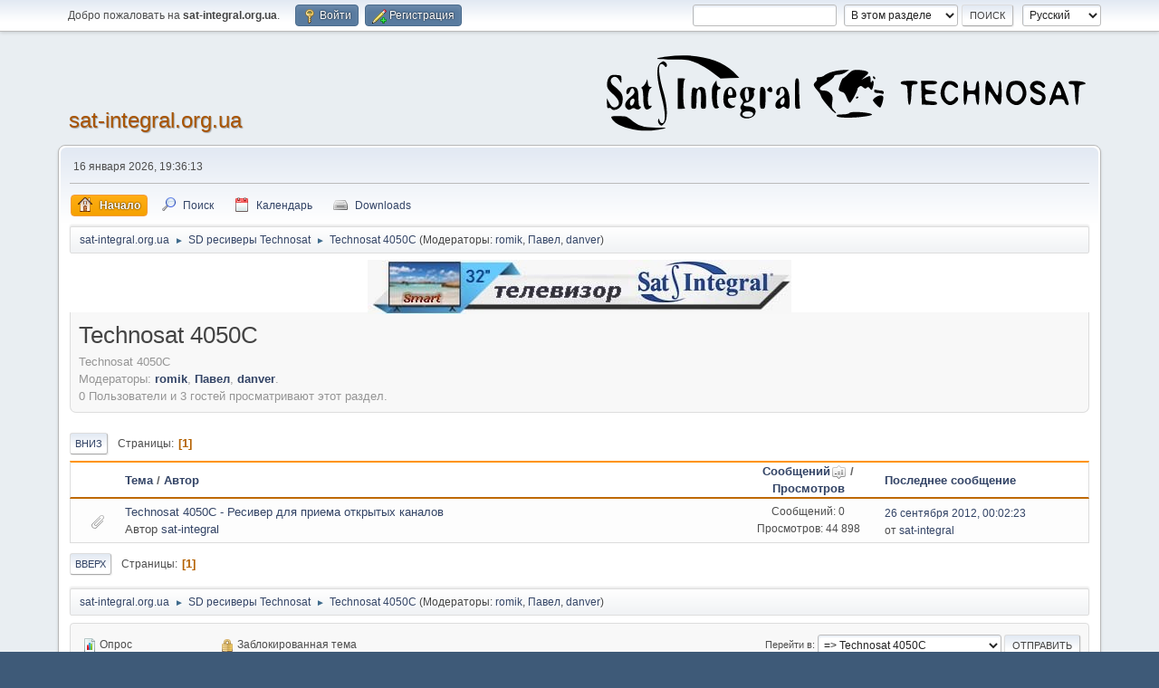

--- FILE ---
content_type: text/html; charset=UTF-8
request_url: https://sat-integral.org.ua/index.php/board,240.0/sort,replies.html?PHPSESSID=p84gu9r78sd3mb262v8vno02bh
body_size: 4475
content:
<!DOCTYPE html>
<html lang="ru-RU">
<head>
	<meta charset="UTF-8">
	<link rel="stylesheet" href="https://sat-integral.org.ua/Themes/default/css/minified_ce2ad23959885e43356a4d3b56a708b7.css?smf214_1711005819">
	<style>
	.postarea .bbc_img, .list_posts .bbc_img, .post .inner .bbc_img, form#reported_posts .bbc_img, #preview_body .bbc_img { max-width: min(100%,1280px); }
	
	.postarea .bbc_img, .list_posts .bbc_img, .post .inner .bbc_img, form#reported_posts .bbc_img, #preview_body .bbc_img { max-height: 1020px; }
	
	</style>
	<script>
		var smf_theme_url = "https://sat-integral.org.ua/Themes/default";
		var smf_default_theme_url = "https://sat-integral.org.ua/Themes/default";
		var smf_images_url = "https://sat-integral.org.ua/Themes/default/images";
		var smf_smileys_url = "https://sat-integral.org.ua/Smileys";
		var smf_smiley_sets = "default,aaron,akyhne,fugue,alienine";
		var smf_smiley_sets_default = "default";
		var smf_avatars_url = "https://sat-integral.org.ua/avatars";
		var smf_scripturl = "https://sat-integral.org.ua/index.php?PHPSESSID=p84gu9r78sd3mb262v8vno02bh&amp;";
		var smf_iso_case_folding = false;
		var smf_charset = "UTF-8";
		var smf_session_id = "bcc947cf65b49d805d8459b25f893840";
		var smf_session_var = "caeb835";
		var smf_member_id = 0;
		var ajax_notification_text = 'Загружается...';
		var help_popup_heading_text = 'Подсказка';
		var banned_text = 'Гость, вы забанены и не можете оставлять сообщения на форуме!';
		var smf_txt_expand = 'Развернуть';
		var smf_txt_shrink = 'Свернуть';
		var smf_collapseAlt = 'Скрыть';
		var smf_expandAlt = 'Показать';
		var smf_quote_expand = false;
		var allow_xhjr_credentials = false;
	</script>
	<script src="https://sat-integral.org.ua/Themes/default/scripts/jquery-3.6.3.min.js"></script>
	<script src="https://sat-integral.org.ua/Themes/default/scripts/minified_cdb9de6c252e4a3c2b777e539c634f1b.js?smf214_1711005819"></script>
	<script>
	var smf_you_sure ='Хотите сделать это?';
	</script>
	<title>Technosat 4050C</title>
	<meta name="viewport" content="width=device-width, initial-scale=1">
	<meta property="og:site_name" content="sat-integral.org.ua">
	<meta property="og:title" content="Technosat 4050C">
	<meta property="og:url" content="https://sat-integral.org.ua/index.php/board,240.0.html?PHPSESSID=p84gu9r78sd3mb262v8vno02bh">
	<meta property="og:description" content="Technosat 4050C">
	<meta name="description" content="Technosat 4050C">
	<meta name="theme-color" content="#557EA0">
	<meta name="robots" content="noindex">
	<link rel="canonical" href="https://sat-integral.org.ua/index.php?board=240.0">
	<link rel="help" href="https://sat-integral.org.ua/index.php?PHPSESSID=p84gu9r78sd3mb262v8vno02bh&amp;action=help">
	<link rel="contents" href="https://sat-integral.org.ua/index.php?PHPSESSID=p84gu9r78sd3mb262v8vno02bh&amp;">
	<link rel="search" href="https://sat-integral.org.ua/index.php?PHPSESSID=p84gu9r78sd3mb262v8vno02bh&amp;action=search">
	<link rel="alternate" type="application/rss+xml" title="sat-integral.org.ua - RSS" href="https://sat-integral.org.ua/index.php?PHPSESSID=p84gu9r78sd3mb262v8vno02bh&amp;action=.xml;type=rss2;board=240">
	<link rel="alternate" type="application/atom+xml" title="sat-integral.org.ua - Atom" href="https://sat-integral.org.ua/index.php?PHPSESSID=p84gu9r78sd3mb262v8vno02bh&amp;action=.xml;type=atom;board=240">
	<link rel="index" href="https://sat-integral.org.ua/index.php/board,240.0.html?PHPSESSID=p84gu9r78sd3mb262v8vno02bh">
</head>
<body id="chrome" class="action_messageindex board_240">
<div id="footerfix">
	<div id="top_section">
		<div class="inner_wrap">
			<ul class="floatleft" id="top_info">
				<li class="welcome">
					Добро пожаловать на <strong>sat-integral.org.ua</strong>.
				</li>
				<li class="button_login">
					<a href="https://sat-integral.org.ua/index.php?PHPSESSID=p84gu9r78sd3mb262v8vno02bh&amp;action=login" class="open" onclick="return reqOverlayDiv(this.href, 'Войти', 'login');">
						<span class="main_icons login"></span>
						<span class="textmenu">Войти</span>
					</a>
				</li>
				<li class="button_signup">
					<a href="https://sat-integral.org.ua/index.php?PHPSESSID=p84gu9r78sd3mb262v8vno02bh&amp;action=signup" class="open">
						<span class="main_icons regcenter"></span>
						<span class="textmenu">Регистрация</span>
					</a>
				</li>
			</ul>
			<form id="languages_form" method="get" class="floatright">
				<select id="language_select" name="language" onchange="this.form.submit()">
					<option value="russian" selected="selected">Русский</option>
					<option value="english">English</option>
					<option value="ukrainian">Українська</option>
				</select>
				<noscript>
					<input type="submit" value="Отправить">
				</noscript>
			</form>
			<form id="search_form" class="floatright" action="https://sat-integral.org.ua/index.php?PHPSESSID=p84gu9r78sd3mb262v8vno02bh&amp;action=search2" method="post" accept-charset="UTF-8">
				<input type="search" name="search" value="">&nbsp;
				<select name="search_selection">
					<option value="all">По всему форуму </option>
					<option value="board" selected>В этом разделе</option>
				</select>
				<input type="hidden" name="sd_brd" value="240">
				<input type="submit" name="search2" value="Поиск" class="button">
				<input type="hidden" name="advanced" value="0">
			</form>
		</div><!-- .inner_wrap -->
	</div><!-- #top_section -->
	<div id="header">
		<h1 class="forumtitle">
			<a id="top" href="https://sat-integral.org.ua/index.php?PHPSESSID=p84gu9r78sd3mb262v8vno02bh&amp;">sat-integral.org.ua</a>
		</h1>
		<img id="smflogo" src="https://sat-integral.org.ua/Themes/default/images/smflogo.svg" alt="Simple Machines Forum" title="Simple Machines Forum">
	</div>
	<div id="wrapper">
		<div id="upper_section">
			<div id="inner_section">
				<div id="inner_wrap" class="hide_720">
					<div class="user">
						<time datetime="2026-01-16T17:36:13Z">16 января 2026, 19:36:13</time>
					</div>
				</div>
				<a class="mobile_user_menu">
					<span class="menu_icon"></span>
					<span class="text_menu">Главное меню</span>
				</a>
				<div id="main_menu">
					<div id="mobile_user_menu" class="popup_container">
						<div class="popup_window description">
							<div class="popup_heading">Главное меню
								<a href="javascript:void(0);" class="main_icons hide_popup"></a>
							</div>
							
					<ul class="dropmenu menu_nav">
						<li class="button_home">
							<a class="active" href="https://sat-integral.org.ua/index.php?PHPSESSID=p84gu9r78sd3mb262v8vno02bh&amp;">
								<span class="main_icons home"></span><span class="textmenu">Начало</span>
							</a>
						</li>
						<li class="button_search">
							<a href="https://sat-integral.org.ua/index.php?PHPSESSID=p84gu9r78sd3mb262v8vno02bh&amp;action=search">
								<span class="main_icons search"></span><span class="textmenu">Поиск</span>
							</a>
						</li>
						<li class="button_calendar">
							<a href="https://sat-integral.org.ua/index.php?PHPSESSID=p84gu9r78sd3mb262v8vno02bh&amp;action=calendar">
								<span class="main_icons calendar"></span><span class="textmenu">Календарь</span>
							</a>
						</li>
						<li class="button_downloads">
							<a href="https://sat-integral.org.ua/index.php?PHPSESSID=p84gu9r78sd3mb262v8vno02bh&amp;action=downloads">
								<img src="https://sat-integral.org.ua/Themes/default/images/drive.png" alt=""><span class="textmenu">Downloads</span>
							</a>
						</li>
					</ul><!-- .menu_nav -->
						</div>
					</div>
				</div>
				<div class="navigate_section">
					<ul>
						<li>
							<a href="https://sat-integral.org.ua/index.php?PHPSESSID=p84gu9r78sd3mb262v8vno02bh&amp;"><span>sat-integral.org.ua</span></a>
						</li>
						<li>
							<span class="dividers"> &#9658; </span>
							<a href="https://sat-integral.org.ua/index.php?PHPSESSID=p84gu9r78sd3mb262v8vno02bh&amp;#c34"><span>SD ресиверы Technosat</span></a>
						</li>
						<li class="last">
							<span class="dividers"> &#9658; </span>
							<a href="https://sat-integral.org.ua/index.php/board,240.0.html?PHPSESSID=p84gu9r78sd3mb262v8vno02bh"><span>Technosat 4050C</span></a> <span class="board_moderators">(Модераторы: <a href="https://sat-integral.org.ua/index.php?PHPSESSID=p84gu9r78sd3mb262v8vno02bh&amp;action=profile;u=6260" title="Модератор">romik</a>, <a href="https://sat-integral.org.ua/index.php?PHPSESSID=p84gu9r78sd3mb262v8vno02bh&amp;action=profile;u=6408" title="Модератор">Павел</a>, <a href="https://sat-integral.org.ua/index.php?PHPSESSID=p84gu9r78sd3mb262v8vno02bh&amp;action=profile;u=201447" title="Модератор">danver</a>)</span>
						</li>
					</ul>
				</div><!-- .navigate_section -->
			</div><!-- #inner_section -->
		</div><!-- #upper_section -->
		<div id="content_section">
			<div id="main_content_section"><center>
<ins data-revive-zoneid="8" data-revive-id="e9dab920c51095c3e4ce9aa6ba90b949"></ins>
<script async src="//adv.sat-integral.org.ua/www/delivery/asyncjs.php"></script>
</center><div id="display_head" class="information">
			<h2 class="display_title">Technosat 4050C</h2>
			<p>Technosat 4050C</p>
			<p>Модераторы: <a href="https://sat-integral.org.ua/index.php?PHPSESSID=p84gu9r78sd3mb262v8vno02bh&amp;action=profile;u=6260" title="Модератор">romik</a>, <a href="https://sat-integral.org.ua/index.php?PHPSESSID=p84gu9r78sd3mb262v8vno02bh&amp;action=profile;u=6408" title="Модератор">Павел</a>, <a href="https://sat-integral.org.ua/index.php?PHPSESSID=p84gu9r78sd3mb262v8vno02bh&amp;action=profile;u=201447" title="Модератор">danver</a>.</p>
			<p>0 Пользователи и 3 гостей просматривают этот раздел.
			</p>
		</div>
	<div class="pagesection">
		 
		<div class="pagelinks floatleft">
			<a href="#bot" class="button">Вниз</a>
			<span class="pages">Страницы</span><span class="current_page">1</span> 
		</div>
		
	</div>
		<div id="messageindex">
			<div class="title_bar" id="topic_header">
				<div class="board_icon"></div>
				<div class="info"><a href="https://sat-integral.org.ua/index.php/board,240.0/sort,subject.html?PHPSESSID=p84gu9r78sd3mb262v8vno02bh">Тема</a> / <a href="https://sat-integral.org.ua/index.php/board,240.0/sort,starter.html?PHPSESSID=p84gu9r78sd3mb262v8vno02bh">Автор</a></div>
				<div class="board_stats centertext"><a href="https://sat-integral.org.ua/index.php/board,240.0/sort,replies/desc.html?PHPSESSID=p84gu9r78sd3mb262v8vno02bh">Сообщений<span class="main_icons sort_up"></span></a> / <a href="https://sat-integral.org.ua/index.php/board,240.0/sort,views.html?PHPSESSID=p84gu9r78sd3mb262v8vno02bh">Просмотров</a></div>
				<div class="lastpost"><a href="https://sat-integral.org.ua/index.php/board,240.0/sort,last_post.html?PHPSESSID=p84gu9r78sd3mb262v8vno02bh">Последнее сообщение</a></div>
			</div><!-- #topic_header -->
			<div id="topic_container">
				<div class="windowbg">
					<div class="board_icon">
						<img src="https://sat-integral.org.ua/Themes/default/images/post/clip.png" alt="">
						
					</div>
					<div class="info info_block">
						<div >
							<div class="icons floatright">
							</div>
							<div class="message_index_title">
								
								<span class="preview" title="">
									<span id="msg_12006"><a href="https://sat-integral.org.ua/index.php/topic,1816.0.html?PHPSESSID=p84gu9r78sd3mb262v8vno02bh">Technosat 4050C - Ресивер для приема открытых каналов</a></span>
								</span>
							</div>
							<p class="floatleft">
								Автор <a href="https://sat-integral.org.ua/index.php?PHPSESSID=p84gu9r78sd3mb262v8vno02bh&amp;action=profile;u=1" title="Просмотр профиля sat-integral" class="preview">sat-integral</a>
							</p>
							
						</div><!-- #topic_[first_post][id] -->
					</div><!-- .info -->
					<div class="board_stats centertext">
						<p>Сообщений: 0<br>Просмотров: 44 898</p>
					</div>
					<div class="lastpost">
						<p><a href="https://sat-integral.org.ua/index.php/topic,1816.0.html?PHPSESSID=p84gu9r78sd3mb262v8vno02bh#msg12006">26 сентября 2012, 00:02:23</a><br>от <a href="https://sat-integral.org.ua/index.php?PHPSESSID=p84gu9r78sd3mb262v8vno02bh&amp;action=profile;u=1">sat-integral</a></p>
					</div>
				</div><!-- $topic[css_class] -->
			</div><!-- #topic_container -->
		</div><!-- #messageindex -->
	<div class="pagesection">
		
		 
		<div class="pagelinks floatleft">
			<a href="#main_content_section" class="button" id="bot">Вверх</a>
			<span class="pages">Страницы</span><span class="current_page">1</span> 
		</div>
	</div>
				<div class="navigate_section">
					<ul>
						<li>
							<a href="https://sat-integral.org.ua/index.php?PHPSESSID=p84gu9r78sd3mb262v8vno02bh&amp;"><span>sat-integral.org.ua</span></a>
						</li>
						<li>
							<span class="dividers"> &#9658; </span>
							<a href="https://sat-integral.org.ua/index.php?PHPSESSID=p84gu9r78sd3mb262v8vno02bh&amp;#c34"><span>SD ресиверы Technosat</span></a>
						</li>
						<li class="last">
							<span class="dividers"> &#9658; </span>
							<a href="https://sat-integral.org.ua/index.php/board,240.0.html?PHPSESSID=p84gu9r78sd3mb262v8vno02bh"><span>Technosat 4050C</span></a> <span class="board_moderators">(Модераторы: <a href="https://sat-integral.org.ua/index.php?PHPSESSID=p84gu9r78sd3mb262v8vno02bh&amp;action=profile;u=6260" title="Модератор">romik</a>, <a href="https://sat-integral.org.ua/index.php?PHPSESSID=p84gu9r78sd3mb262v8vno02bh&amp;action=profile;u=6408" title="Модератор">Павел</a>, <a href="https://sat-integral.org.ua/index.php?PHPSESSID=p84gu9r78sd3mb262v8vno02bh&amp;action=profile;u=201447" title="Модератор">danver</a>)</span>
						</li>
					</ul>
				</div><!-- .navigate_section -->
	<script>
		var oQuickModifyTopic = new QuickModifyTopic({
			aHidePrefixes: Array("lockicon", "stickyicon", "pages", "newicon"),
			bMouseOnDiv: false,
		});
	</script>
	<div class="tborder" id="topic_icons">
		<div class="information">
			<p id="message_index_jump_to"></p>
			<p class="floatleft">
				<span class="main_icons poll"></span> Опрос<br>
				<span class="main_icons move"></span> Перемещенная тема<br>
			</p>
			<p>
				<span class="main_icons lock"></span> Заблокированная тема<br>
				<span class="main_icons sticky"></span> Закрепленная тема<br>
				<span class="main_icons watch"></span> Тема, которую вы отслеживаете<br>
			</p>
			<script>
				if (typeof(window.XMLHttpRequest) != "undefined")
					aJumpTo[aJumpTo.length] = new JumpTo({
						sContainerId: "message_index_jump_to",
						sJumpToTemplate: "<label class=\"smalltext jump_to\" for=\"%select_id%\">Перейти в<" + "/label> %dropdown_list%",
						iCurBoardId: 240,
						iCurBoardChildLevel: 0,
						sCurBoardName: "Technosat 4050C",
						sBoardChildLevelIndicator: "==",
						sBoardPrefix: "=> ",
						sCatSeparator: "-----------------------------",
						sCatPrefix: "",
						sGoButtonLabel: "Отправить"
					});
			</script>
		</div><!-- .information -->
	</div><!-- #topic_icons -->
	<div id="mobile_action" class="popup_container">
		<div class="popup_window description">
			<div class="popup_heading">Действия пользователя
				<a href="javascript:void(0);" class="main_icons hide_popup"></a>
			</div>
			
		</div>
	</div><center>
<ins data-revive-zoneid="8" data-revive-id="e9dab920c51095c3e4ce9aa6ba90b949"></ins>
</center>

			</div><!-- #main_content_section -->
		</div><!-- #content_section -->
	</div><!-- #wrapper -->
</div><!-- #footerfix -->
	<div id="footer">
		<div class="inner_wrap">
		<ul>
			<li class="floatright"><a href="https://sat-integral.org.ua/index.php?PHPSESSID=p84gu9r78sd3mb262v8vno02bh&amp;action=help">Помощь</a> | <a href="https://sat-integral.org.ua/index.php?PHPSESSID=p84gu9r78sd3mb262v8vno02bh&amp;action=agreement">Условия и правила</a> | <a href="#top_section">Вверх &#9650;</a></li>
			<li class="copyright"><a href="https://sat-integral.org.ua/index.php?PHPSESSID=p84gu9r78sd3mb262v8vno02bh&amp;action=credits" title="Лицензия" target="_blank" rel="noopener">SMF 2.1.4 &copy; 2023</a>, <a href="https://www.simplemachines.org" title="Simple Machines" target="_blank" rel="noopener">Simple Machines</a></li>
		</ul>
		<p>Страница создана за 0.090 сек. Запросов: 18.</p>
		</div>
	</div><!-- #footer -->
<script>
window.addEventListener("DOMContentLoaded", function() {
	function triggerCron()
	{
		$.get('https://sat-integral.org.ua' + "/cron.php?ts=1768584960");
	}
	window.setTimeout(triggerCron, 1);
		$(".spoiler_content img").each(function() {
			$(this).attr("data-src", $(this).attr("src"));
			$(this).attr("src", smf_default_theme_url + "/images/loading_sm.gif");
		});
		$("body").on("click", ".bbc_spoiler summary", function() {
			content = $(this).parent().children(".spoiler_content");
			content.find("img").each(function() {
				$(this).attr("src", $(this).attr("data-src"));
			});
		});
});
</script>
<script defer src="https://static.cloudflareinsights.com/beacon.min.js/vcd15cbe7772f49c399c6a5babf22c1241717689176015" integrity="sha512-ZpsOmlRQV6y907TI0dKBHq9Md29nnaEIPlkf84rnaERnq6zvWvPUqr2ft8M1aS28oN72PdrCzSjY4U6VaAw1EQ==" data-cf-beacon='{"version":"2024.11.0","token":"3923af6ea5494fe3bb726ef88cd0030e","r":1,"server_timing":{"name":{"cfCacheStatus":true,"cfEdge":true,"cfExtPri":true,"cfL4":true,"cfOrigin":true,"cfSpeedBrain":true},"location_startswith":null}}' crossorigin="anonymous"></script>
</body>
</html>